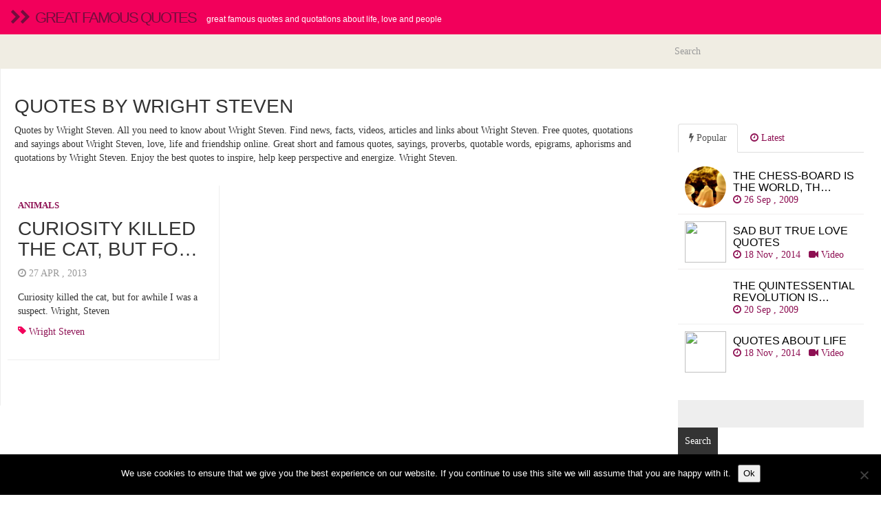

--- FILE ---
content_type: text/html; charset=utf-8
request_url: https://www.google.com/recaptcha/api2/aframe
body_size: 268
content:
<!DOCTYPE HTML><html><head><meta http-equiv="content-type" content="text/html; charset=UTF-8"></head><body><script nonce="CzcQHdSX3a8IFThWxnVV7A">/** Anti-fraud and anti-abuse applications only. See google.com/recaptcha */ try{var clients={'sodar':'https://pagead2.googlesyndication.com/pagead/sodar?'};window.addEventListener("message",function(a){try{if(a.source===window.parent){var b=JSON.parse(a.data);var c=clients[b['id']];if(c){var d=document.createElement('img');d.src=c+b['params']+'&rc='+(localStorage.getItem("rc::a")?sessionStorage.getItem("rc::b"):"");window.document.body.appendChild(d);sessionStorage.setItem("rc::e",parseInt(sessionStorage.getItem("rc::e")||0)+1);localStorage.setItem("rc::h",'1768619105967');}}}catch(b){}});window.parent.postMessage("_grecaptcha_ready", "*");}catch(b){}</script></body></html>

--- FILE ---
content_type: text/css
request_url: https://www.greatfamousquotes.com/wp-content/themes/greatfamousquotes2/style.css
body_size: 357
content:
/*
	Theme Name:   greatfamousquotes2
	Theme URI:    
	Description:  
	Author:       
	Author URI:   
	Template:     fullby-premium
	Version:      1.0.0
	License:	  
    License URI:  
*/

@import url("../fullby-premium/style.css");



.google-top {
	text-align: center;
	margin-top: 2px;
	margin-bottom: 2px;
	position: relative;
	z-index: 3;
	background: #ffffff;
	width: 100%;
}

img.tablepress-image-small {
	height: 50px;
	width: 150px;
}

ins {
	background: #ffffff;
}


--- FILE ---
content_type: application/javascript; charset=utf-8
request_url: https://www.greatfamousquotes.com/wp-content/themes/fullby-premium/js/fullby-grid.js
body_size: 358
content:
(function ($) {
	var $container = $('.grid'),
		colWidth = function () {
			var w = $container.width(), 
				columnNum = 1,
				columnWidth = 0;
			if (w > 1200) {
				columnNum  = 4;
			} else if (w > 900) {
				columnNum  = 3;
			} else if (w > 600) {
				columnNum  = 2;
			} else if (w > 300) {
				columnNum  = 1;
			}
			columnWidth = Math.floor(w/columnNum);
			$container.find('.item').each(function() {
				var $item = $(this),
					multiplier_w = $item.attr('class').match(/item-w(\d)/),
					multiplier_h = $item.attr('class').match(/item-h(\d)/),
					width = multiplier_w ? columnWidth*multiplier_w[1]-10 : columnWidth-10,
					height = multiplier_h ? columnWidth*multiplier_h[1]*0.5-40 : columnWidth*0.5-40;
				$item.css({
					width: width,
					//height: height
				});
			});
			return columnWidth;
		},
		
		isotope = function () {
			
		
			
			$container.imagesLoaded( function(){
				$container.isotope({
					resizable: false,
					itemSelector: '.item',
					masonry: {
						columnWidth: colWidth(),
						gutterWidth: 20
					}
					
				});
			});
		};
		
	isotope();

	$(window).smartresize(isotope);
	
}(jQuery));